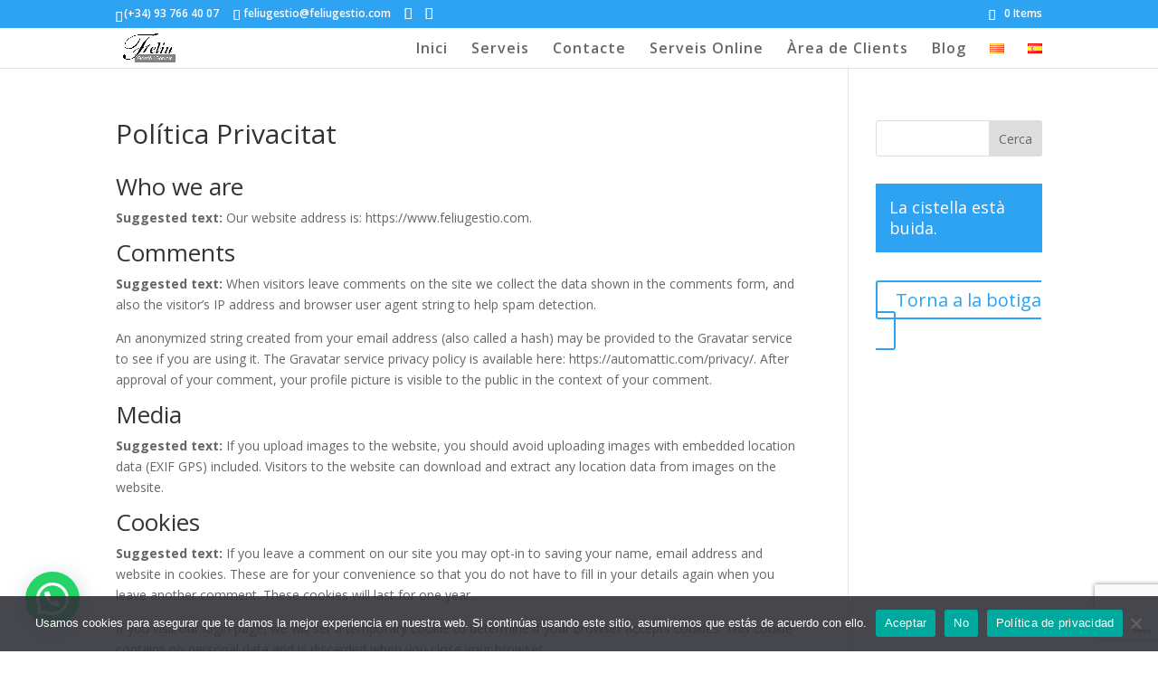

--- FILE ---
content_type: text/html; charset=utf-8
request_url: https://www.google.com/recaptcha/api2/anchor?ar=1&k=6LfX5sopAAAAANoEt5wwcfdvTYCeBMNvU-oi9UvI&co=aHR0cHM6Ly93d3cuZmVsaXVnZXN0aW8uY29tOjQ0Mw..&hl=en&v=N67nZn4AqZkNcbeMu4prBgzg&size=invisible&anchor-ms=20000&execute-ms=30000&cb=948v3r4tjrx1
body_size: 48821
content:
<!DOCTYPE HTML><html dir="ltr" lang="en"><head><meta http-equiv="Content-Type" content="text/html; charset=UTF-8">
<meta http-equiv="X-UA-Compatible" content="IE=edge">
<title>reCAPTCHA</title>
<style type="text/css">
/* cyrillic-ext */
@font-face {
  font-family: 'Roboto';
  font-style: normal;
  font-weight: 400;
  font-stretch: 100%;
  src: url(//fonts.gstatic.com/s/roboto/v48/KFO7CnqEu92Fr1ME7kSn66aGLdTylUAMa3GUBHMdazTgWw.woff2) format('woff2');
  unicode-range: U+0460-052F, U+1C80-1C8A, U+20B4, U+2DE0-2DFF, U+A640-A69F, U+FE2E-FE2F;
}
/* cyrillic */
@font-face {
  font-family: 'Roboto';
  font-style: normal;
  font-weight: 400;
  font-stretch: 100%;
  src: url(//fonts.gstatic.com/s/roboto/v48/KFO7CnqEu92Fr1ME7kSn66aGLdTylUAMa3iUBHMdazTgWw.woff2) format('woff2');
  unicode-range: U+0301, U+0400-045F, U+0490-0491, U+04B0-04B1, U+2116;
}
/* greek-ext */
@font-face {
  font-family: 'Roboto';
  font-style: normal;
  font-weight: 400;
  font-stretch: 100%;
  src: url(//fonts.gstatic.com/s/roboto/v48/KFO7CnqEu92Fr1ME7kSn66aGLdTylUAMa3CUBHMdazTgWw.woff2) format('woff2');
  unicode-range: U+1F00-1FFF;
}
/* greek */
@font-face {
  font-family: 'Roboto';
  font-style: normal;
  font-weight: 400;
  font-stretch: 100%;
  src: url(//fonts.gstatic.com/s/roboto/v48/KFO7CnqEu92Fr1ME7kSn66aGLdTylUAMa3-UBHMdazTgWw.woff2) format('woff2');
  unicode-range: U+0370-0377, U+037A-037F, U+0384-038A, U+038C, U+038E-03A1, U+03A3-03FF;
}
/* math */
@font-face {
  font-family: 'Roboto';
  font-style: normal;
  font-weight: 400;
  font-stretch: 100%;
  src: url(//fonts.gstatic.com/s/roboto/v48/KFO7CnqEu92Fr1ME7kSn66aGLdTylUAMawCUBHMdazTgWw.woff2) format('woff2');
  unicode-range: U+0302-0303, U+0305, U+0307-0308, U+0310, U+0312, U+0315, U+031A, U+0326-0327, U+032C, U+032F-0330, U+0332-0333, U+0338, U+033A, U+0346, U+034D, U+0391-03A1, U+03A3-03A9, U+03B1-03C9, U+03D1, U+03D5-03D6, U+03F0-03F1, U+03F4-03F5, U+2016-2017, U+2034-2038, U+203C, U+2040, U+2043, U+2047, U+2050, U+2057, U+205F, U+2070-2071, U+2074-208E, U+2090-209C, U+20D0-20DC, U+20E1, U+20E5-20EF, U+2100-2112, U+2114-2115, U+2117-2121, U+2123-214F, U+2190, U+2192, U+2194-21AE, U+21B0-21E5, U+21F1-21F2, U+21F4-2211, U+2213-2214, U+2216-22FF, U+2308-230B, U+2310, U+2319, U+231C-2321, U+2336-237A, U+237C, U+2395, U+239B-23B7, U+23D0, U+23DC-23E1, U+2474-2475, U+25AF, U+25B3, U+25B7, U+25BD, U+25C1, U+25CA, U+25CC, U+25FB, U+266D-266F, U+27C0-27FF, U+2900-2AFF, U+2B0E-2B11, U+2B30-2B4C, U+2BFE, U+3030, U+FF5B, U+FF5D, U+1D400-1D7FF, U+1EE00-1EEFF;
}
/* symbols */
@font-face {
  font-family: 'Roboto';
  font-style: normal;
  font-weight: 400;
  font-stretch: 100%;
  src: url(//fonts.gstatic.com/s/roboto/v48/KFO7CnqEu92Fr1ME7kSn66aGLdTylUAMaxKUBHMdazTgWw.woff2) format('woff2');
  unicode-range: U+0001-000C, U+000E-001F, U+007F-009F, U+20DD-20E0, U+20E2-20E4, U+2150-218F, U+2190, U+2192, U+2194-2199, U+21AF, U+21E6-21F0, U+21F3, U+2218-2219, U+2299, U+22C4-22C6, U+2300-243F, U+2440-244A, U+2460-24FF, U+25A0-27BF, U+2800-28FF, U+2921-2922, U+2981, U+29BF, U+29EB, U+2B00-2BFF, U+4DC0-4DFF, U+FFF9-FFFB, U+10140-1018E, U+10190-1019C, U+101A0, U+101D0-101FD, U+102E0-102FB, U+10E60-10E7E, U+1D2C0-1D2D3, U+1D2E0-1D37F, U+1F000-1F0FF, U+1F100-1F1AD, U+1F1E6-1F1FF, U+1F30D-1F30F, U+1F315, U+1F31C, U+1F31E, U+1F320-1F32C, U+1F336, U+1F378, U+1F37D, U+1F382, U+1F393-1F39F, U+1F3A7-1F3A8, U+1F3AC-1F3AF, U+1F3C2, U+1F3C4-1F3C6, U+1F3CA-1F3CE, U+1F3D4-1F3E0, U+1F3ED, U+1F3F1-1F3F3, U+1F3F5-1F3F7, U+1F408, U+1F415, U+1F41F, U+1F426, U+1F43F, U+1F441-1F442, U+1F444, U+1F446-1F449, U+1F44C-1F44E, U+1F453, U+1F46A, U+1F47D, U+1F4A3, U+1F4B0, U+1F4B3, U+1F4B9, U+1F4BB, U+1F4BF, U+1F4C8-1F4CB, U+1F4D6, U+1F4DA, U+1F4DF, U+1F4E3-1F4E6, U+1F4EA-1F4ED, U+1F4F7, U+1F4F9-1F4FB, U+1F4FD-1F4FE, U+1F503, U+1F507-1F50B, U+1F50D, U+1F512-1F513, U+1F53E-1F54A, U+1F54F-1F5FA, U+1F610, U+1F650-1F67F, U+1F687, U+1F68D, U+1F691, U+1F694, U+1F698, U+1F6AD, U+1F6B2, U+1F6B9-1F6BA, U+1F6BC, U+1F6C6-1F6CF, U+1F6D3-1F6D7, U+1F6E0-1F6EA, U+1F6F0-1F6F3, U+1F6F7-1F6FC, U+1F700-1F7FF, U+1F800-1F80B, U+1F810-1F847, U+1F850-1F859, U+1F860-1F887, U+1F890-1F8AD, U+1F8B0-1F8BB, U+1F8C0-1F8C1, U+1F900-1F90B, U+1F93B, U+1F946, U+1F984, U+1F996, U+1F9E9, U+1FA00-1FA6F, U+1FA70-1FA7C, U+1FA80-1FA89, U+1FA8F-1FAC6, U+1FACE-1FADC, U+1FADF-1FAE9, U+1FAF0-1FAF8, U+1FB00-1FBFF;
}
/* vietnamese */
@font-face {
  font-family: 'Roboto';
  font-style: normal;
  font-weight: 400;
  font-stretch: 100%;
  src: url(//fonts.gstatic.com/s/roboto/v48/KFO7CnqEu92Fr1ME7kSn66aGLdTylUAMa3OUBHMdazTgWw.woff2) format('woff2');
  unicode-range: U+0102-0103, U+0110-0111, U+0128-0129, U+0168-0169, U+01A0-01A1, U+01AF-01B0, U+0300-0301, U+0303-0304, U+0308-0309, U+0323, U+0329, U+1EA0-1EF9, U+20AB;
}
/* latin-ext */
@font-face {
  font-family: 'Roboto';
  font-style: normal;
  font-weight: 400;
  font-stretch: 100%;
  src: url(//fonts.gstatic.com/s/roboto/v48/KFO7CnqEu92Fr1ME7kSn66aGLdTylUAMa3KUBHMdazTgWw.woff2) format('woff2');
  unicode-range: U+0100-02BA, U+02BD-02C5, U+02C7-02CC, U+02CE-02D7, U+02DD-02FF, U+0304, U+0308, U+0329, U+1D00-1DBF, U+1E00-1E9F, U+1EF2-1EFF, U+2020, U+20A0-20AB, U+20AD-20C0, U+2113, U+2C60-2C7F, U+A720-A7FF;
}
/* latin */
@font-face {
  font-family: 'Roboto';
  font-style: normal;
  font-weight: 400;
  font-stretch: 100%;
  src: url(//fonts.gstatic.com/s/roboto/v48/KFO7CnqEu92Fr1ME7kSn66aGLdTylUAMa3yUBHMdazQ.woff2) format('woff2');
  unicode-range: U+0000-00FF, U+0131, U+0152-0153, U+02BB-02BC, U+02C6, U+02DA, U+02DC, U+0304, U+0308, U+0329, U+2000-206F, U+20AC, U+2122, U+2191, U+2193, U+2212, U+2215, U+FEFF, U+FFFD;
}
/* cyrillic-ext */
@font-face {
  font-family: 'Roboto';
  font-style: normal;
  font-weight: 500;
  font-stretch: 100%;
  src: url(//fonts.gstatic.com/s/roboto/v48/KFO7CnqEu92Fr1ME7kSn66aGLdTylUAMa3GUBHMdazTgWw.woff2) format('woff2');
  unicode-range: U+0460-052F, U+1C80-1C8A, U+20B4, U+2DE0-2DFF, U+A640-A69F, U+FE2E-FE2F;
}
/* cyrillic */
@font-face {
  font-family: 'Roboto';
  font-style: normal;
  font-weight: 500;
  font-stretch: 100%;
  src: url(//fonts.gstatic.com/s/roboto/v48/KFO7CnqEu92Fr1ME7kSn66aGLdTylUAMa3iUBHMdazTgWw.woff2) format('woff2');
  unicode-range: U+0301, U+0400-045F, U+0490-0491, U+04B0-04B1, U+2116;
}
/* greek-ext */
@font-face {
  font-family: 'Roboto';
  font-style: normal;
  font-weight: 500;
  font-stretch: 100%;
  src: url(//fonts.gstatic.com/s/roboto/v48/KFO7CnqEu92Fr1ME7kSn66aGLdTylUAMa3CUBHMdazTgWw.woff2) format('woff2');
  unicode-range: U+1F00-1FFF;
}
/* greek */
@font-face {
  font-family: 'Roboto';
  font-style: normal;
  font-weight: 500;
  font-stretch: 100%;
  src: url(//fonts.gstatic.com/s/roboto/v48/KFO7CnqEu92Fr1ME7kSn66aGLdTylUAMa3-UBHMdazTgWw.woff2) format('woff2');
  unicode-range: U+0370-0377, U+037A-037F, U+0384-038A, U+038C, U+038E-03A1, U+03A3-03FF;
}
/* math */
@font-face {
  font-family: 'Roboto';
  font-style: normal;
  font-weight: 500;
  font-stretch: 100%;
  src: url(//fonts.gstatic.com/s/roboto/v48/KFO7CnqEu92Fr1ME7kSn66aGLdTylUAMawCUBHMdazTgWw.woff2) format('woff2');
  unicode-range: U+0302-0303, U+0305, U+0307-0308, U+0310, U+0312, U+0315, U+031A, U+0326-0327, U+032C, U+032F-0330, U+0332-0333, U+0338, U+033A, U+0346, U+034D, U+0391-03A1, U+03A3-03A9, U+03B1-03C9, U+03D1, U+03D5-03D6, U+03F0-03F1, U+03F4-03F5, U+2016-2017, U+2034-2038, U+203C, U+2040, U+2043, U+2047, U+2050, U+2057, U+205F, U+2070-2071, U+2074-208E, U+2090-209C, U+20D0-20DC, U+20E1, U+20E5-20EF, U+2100-2112, U+2114-2115, U+2117-2121, U+2123-214F, U+2190, U+2192, U+2194-21AE, U+21B0-21E5, U+21F1-21F2, U+21F4-2211, U+2213-2214, U+2216-22FF, U+2308-230B, U+2310, U+2319, U+231C-2321, U+2336-237A, U+237C, U+2395, U+239B-23B7, U+23D0, U+23DC-23E1, U+2474-2475, U+25AF, U+25B3, U+25B7, U+25BD, U+25C1, U+25CA, U+25CC, U+25FB, U+266D-266F, U+27C0-27FF, U+2900-2AFF, U+2B0E-2B11, U+2B30-2B4C, U+2BFE, U+3030, U+FF5B, U+FF5D, U+1D400-1D7FF, U+1EE00-1EEFF;
}
/* symbols */
@font-face {
  font-family: 'Roboto';
  font-style: normal;
  font-weight: 500;
  font-stretch: 100%;
  src: url(//fonts.gstatic.com/s/roboto/v48/KFO7CnqEu92Fr1ME7kSn66aGLdTylUAMaxKUBHMdazTgWw.woff2) format('woff2');
  unicode-range: U+0001-000C, U+000E-001F, U+007F-009F, U+20DD-20E0, U+20E2-20E4, U+2150-218F, U+2190, U+2192, U+2194-2199, U+21AF, U+21E6-21F0, U+21F3, U+2218-2219, U+2299, U+22C4-22C6, U+2300-243F, U+2440-244A, U+2460-24FF, U+25A0-27BF, U+2800-28FF, U+2921-2922, U+2981, U+29BF, U+29EB, U+2B00-2BFF, U+4DC0-4DFF, U+FFF9-FFFB, U+10140-1018E, U+10190-1019C, U+101A0, U+101D0-101FD, U+102E0-102FB, U+10E60-10E7E, U+1D2C0-1D2D3, U+1D2E0-1D37F, U+1F000-1F0FF, U+1F100-1F1AD, U+1F1E6-1F1FF, U+1F30D-1F30F, U+1F315, U+1F31C, U+1F31E, U+1F320-1F32C, U+1F336, U+1F378, U+1F37D, U+1F382, U+1F393-1F39F, U+1F3A7-1F3A8, U+1F3AC-1F3AF, U+1F3C2, U+1F3C4-1F3C6, U+1F3CA-1F3CE, U+1F3D4-1F3E0, U+1F3ED, U+1F3F1-1F3F3, U+1F3F5-1F3F7, U+1F408, U+1F415, U+1F41F, U+1F426, U+1F43F, U+1F441-1F442, U+1F444, U+1F446-1F449, U+1F44C-1F44E, U+1F453, U+1F46A, U+1F47D, U+1F4A3, U+1F4B0, U+1F4B3, U+1F4B9, U+1F4BB, U+1F4BF, U+1F4C8-1F4CB, U+1F4D6, U+1F4DA, U+1F4DF, U+1F4E3-1F4E6, U+1F4EA-1F4ED, U+1F4F7, U+1F4F9-1F4FB, U+1F4FD-1F4FE, U+1F503, U+1F507-1F50B, U+1F50D, U+1F512-1F513, U+1F53E-1F54A, U+1F54F-1F5FA, U+1F610, U+1F650-1F67F, U+1F687, U+1F68D, U+1F691, U+1F694, U+1F698, U+1F6AD, U+1F6B2, U+1F6B9-1F6BA, U+1F6BC, U+1F6C6-1F6CF, U+1F6D3-1F6D7, U+1F6E0-1F6EA, U+1F6F0-1F6F3, U+1F6F7-1F6FC, U+1F700-1F7FF, U+1F800-1F80B, U+1F810-1F847, U+1F850-1F859, U+1F860-1F887, U+1F890-1F8AD, U+1F8B0-1F8BB, U+1F8C0-1F8C1, U+1F900-1F90B, U+1F93B, U+1F946, U+1F984, U+1F996, U+1F9E9, U+1FA00-1FA6F, U+1FA70-1FA7C, U+1FA80-1FA89, U+1FA8F-1FAC6, U+1FACE-1FADC, U+1FADF-1FAE9, U+1FAF0-1FAF8, U+1FB00-1FBFF;
}
/* vietnamese */
@font-face {
  font-family: 'Roboto';
  font-style: normal;
  font-weight: 500;
  font-stretch: 100%;
  src: url(//fonts.gstatic.com/s/roboto/v48/KFO7CnqEu92Fr1ME7kSn66aGLdTylUAMa3OUBHMdazTgWw.woff2) format('woff2');
  unicode-range: U+0102-0103, U+0110-0111, U+0128-0129, U+0168-0169, U+01A0-01A1, U+01AF-01B0, U+0300-0301, U+0303-0304, U+0308-0309, U+0323, U+0329, U+1EA0-1EF9, U+20AB;
}
/* latin-ext */
@font-face {
  font-family: 'Roboto';
  font-style: normal;
  font-weight: 500;
  font-stretch: 100%;
  src: url(//fonts.gstatic.com/s/roboto/v48/KFO7CnqEu92Fr1ME7kSn66aGLdTylUAMa3KUBHMdazTgWw.woff2) format('woff2');
  unicode-range: U+0100-02BA, U+02BD-02C5, U+02C7-02CC, U+02CE-02D7, U+02DD-02FF, U+0304, U+0308, U+0329, U+1D00-1DBF, U+1E00-1E9F, U+1EF2-1EFF, U+2020, U+20A0-20AB, U+20AD-20C0, U+2113, U+2C60-2C7F, U+A720-A7FF;
}
/* latin */
@font-face {
  font-family: 'Roboto';
  font-style: normal;
  font-weight: 500;
  font-stretch: 100%;
  src: url(//fonts.gstatic.com/s/roboto/v48/KFO7CnqEu92Fr1ME7kSn66aGLdTylUAMa3yUBHMdazQ.woff2) format('woff2');
  unicode-range: U+0000-00FF, U+0131, U+0152-0153, U+02BB-02BC, U+02C6, U+02DA, U+02DC, U+0304, U+0308, U+0329, U+2000-206F, U+20AC, U+2122, U+2191, U+2193, U+2212, U+2215, U+FEFF, U+FFFD;
}
/* cyrillic-ext */
@font-face {
  font-family: 'Roboto';
  font-style: normal;
  font-weight: 900;
  font-stretch: 100%;
  src: url(//fonts.gstatic.com/s/roboto/v48/KFO7CnqEu92Fr1ME7kSn66aGLdTylUAMa3GUBHMdazTgWw.woff2) format('woff2');
  unicode-range: U+0460-052F, U+1C80-1C8A, U+20B4, U+2DE0-2DFF, U+A640-A69F, U+FE2E-FE2F;
}
/* cyrillic */
@font-face {
  font-family: 'Roboto';
  font-style: normal;
  font-weight: 900;
  font-stretch: 100%;
  src: url(//fonts.gstatic.com/s/roboto/v48/KFO7CnqEu92Fr1ME7kSn66aGLdTylUAMa3iUBHMdazTgWw.woff2) format('woff2');
  unicode-range: U+0301, U+0400-045F, U+0490-0491, U+04B0-04B1, U+2116;
}
/* greek-ext */
@font-face {
  font-family: 'Roboto';
  font-style: normal;
  font-weight: 900;
  font-stretch: 100%;
  src: url(//fonts.gstatic.com/s/roboto/v48/KFO7CnqEu92Fr1ME7kSn66aGLdTylUAMa3CUBHMdazTgWw.woff2) format('woff2');
  unicode-range: U+1F00-1FFF;
}
/* greek */
@font-face {
  font-family: 'Roboto';
  font-style: normal;
  font-weight: 900;
  font-stretch: 100%;
  src: url(//fonts.gstatic.com/s/roboto/v48/KFO7CnqEu92Fr1ME7kSn66aGLdTylUAMa3-UBHMdazTgWw.woff2) format('woff2');
  unicode-range: U+0370-0377, U+037A-037F, U+0384-038A, U+038C, U+038E-03A1, U+03A3-03FF;
}
/* math */
@font-face {
  font-family: 'Roboto';
  font-style: normal;
  font-weight: 900;
  font-stretch: 100%;
  src: url(//fonts.gstatic.com/s/roboto/v48/KFO7CnqEu92Fr1ME7kSn66aGLdTylUAMawCUBHMdazTgWw.woff2) format('woff2');
  unicode-range: U+0302-0303, U+0305, U+0307-0308, U+0310, U+0312, U+0315, U+031A, U+0326-0327, U+032C, U+032F-0330, U+0332-0333, U+0338, U+033A, U+0346, U+034D, U+0391-03A1, U+03A3-03A9, U+03B1-03C9, U+03D1, U+03D5-03D6, U+03F0-03F1, U+03F4-03F5, U+2016-2017, U+2034-2038, U+203C, U+2040, U+2043, U+2047, U+2050, U+2057, U+205F, U+2070-2071, U+2074-208E, U+2090-209C, U+20D0-20DC, U+20E1, U+20E5-20EF, U+2100-2112, U+2114-2115, U+2117-2121, U+2123-214F, U+2190, U+2192, U+2194-21AE, U+21B0-21E5, U+21F1-21F2, U+21F4-2211, U+2213-2214, U+2216-22FF, U+2308-230B, U+2310, U+2319, U+231C-2321, U+2336-237A, U+237C, U+2395, U+239B-23B7, U+23D0, U+23DC-23E1, U+2474-2475, U+25AF, U+25B3, U+25B7, U+25BD, U+25C1, U+25CA, U+25CC, U+25FB, U+266D-266F, U+27C0-27FF, U+2900-2AFF, U+2B0E-2B11, U+2B30-2B4C, U+2BFE, U+3030, U+FF5B, U+FF5D, U+1D400-1D7FF, U+1EE00-1EEFF;
}
/* symbols */
@font-face {
  font-family: 'Roboto';
  font-style: normal;
  font-weight: 900;
  font-stretch: 100%;
  src: url(//fonts.gstatic.com/s/roboto/v48/KFO7CnqEu92Fr1ME7kSn66aGLdTylUAMaxKUBHMdazTgWw.woff2) format('woff2');
  unicode-range: U+0001-000C, U+000E-001F, U+007F-009F, U+20DD-20E0, U+20E2-20E4, U+2150-218F, U+2190, U+2192, U+2194-2199, U+21AF, U+21E6-21F0, U+21F3, U+2218-2219, U+2299, U+22C4-22C6, U+2300-243F, U+2440-244A, U+2460-24FF, U+25A0-27BF, U+2800-28FF, U+2921-2922, U+2981, U+29BF, U+29EB, U+2B00-2BFF, U+4DC0-4DFF, U+FFF9-FFFB, U+10140-1018E, U+10190-1019C, U+101A0, U+101D0-101FD, U+102E0-102FB, U+10E60-10E7E, U+1D2C0-1D2D3, U+1D2E0-1D37F, U+1F000-1F0FF, U+1F100-1F1AD, U+1F1E6-1F1FF, U+1F30D-1F30F, U+1F315, U+1F31C, U+1F31E, U+1F320-1F32C, U+1F336, U+1F378, U+1F37D, U+1F382, U+1F393-1F39F, U+1F3A7-1F3A8, U+1F3AC-1F3AF, U+1F3C2, U+1F3C4-1F3C6, U+1F3CA-1F3CE, U+1F3D4-1F3E0, U+1F3ED, U+1F3F1-1F3F3, U+1F3F5-1F3F7, U+1F408, U+1F415, U+1F41F, U+1F426, U+1F43F, U+1F441-1F442, U+1F444, U+1F446-1F449, U+1F44C-1F44E, U+1F453, U+1F46A, U+1F47D, U+1F4A3, U+1F4B0, U+1F4B3, U+1F4B9, U+1F4BB, U+1F4BF, U+1F4C8-1F4CB, U+1F4D6, U+1F4DA, U+1F4DF, U+1F4E3-1F4E6, U+1F4EA-1F4ED, U+1F4F7, U+1F4F9-1F4FB, U+1F4FD-1F4FE, U+1F503, U+1F507-1F50B, U+1F50D, U+1F512-1F513, U+1F53E-1F54A, U+1F54F-1F5FA, U+1F610, U+1F650-1F67F, U+1F687, U+1F68D, U+1F691, U+1F694, U+1F698, U+1F6AD, U+1F6B2, U+1F6B9-1F6BA, U+1F6BC, U+1F6C6-1F6CF, U+1F6D3-1F6D7, U+1F6E0-1F6EA, U+1F6F0-1F6F3, U+1F6F7-1F6FC, U+1F700-1F7FF, U+1F800-1F80B, U+1F810-1F847, U+1F850-1F859, U+1F860-1F887, U+1F890-1F8AD, U+1F8B0-1F8BB, U+1F8C0-1F8C1, U+1F900-1F90B, U+1F93B, U+1F946, U+1F984, U+1F996, U+1F9E9, U+1FA00-1FA6F, U+1FA70-1FA7C, U+1FA80-1FA89, U+1FA8F-1FAC6, U+1FACE-1FADC, U+1FADF-1FAE9, U+1FAF0-1FAF8, U+1FB00-1FBFF;
}
/* vietnamese */
@font-face {
  font-family: 'Roboto';
  font-style: normal;
  font-weight: 900;
  font-stretch: 100%;
  src: url(//fonts.gstatic.com/s/roboto/v48/KFO7CnqEu92Fr1ME7kSn66aGLdTylUAMa3OUBHMdazTgWw.woff2) format('woff2');
  unicode-range: U+0102-0103, U+0110-0111, U+0128-0129, U+0168-0169, U+01A0-01A1, U+01AF-01B0, U+0300-0301, U+0303-0304, U+0308-0309, U+0323, U+0329, U+1EA0-1EF9, U+20AB;
}
/* latin-ext */
@font-face {
  font-family: 'Roboto';
  font-style: normal;
  font-weight: 900;
  font-stretch: 100%;
  src: url(//fonts.gstatic.com/s/roboto/v48/KFO7CnqEu92Fr1ME7kSn66aGLdTylUAMa3KUBHMdazTgWw.woff2) format('woff2');
  unicode-range: U+0100-02BA, U+02BD-02C5, U+02C7-02CC, U+02CE-02D7, U+02DD-02FF, U+0304, U+0308, U+0329, U+1D00-1DBF, U+1E00-1E9F, U+1EF2-1EFF, U+2020, U+20A0-20AB, U+20AD-20C0, U+2113, U+2C60-2C7F, U+A720-A7FF;
}
/* latin */
@font-face {
  font-family: 'Roboto';
  font-style: normal;
  font-weight: 900;
  font-stretch: 100%;
  src: url(//fonts.gstatic.com/s/roboto/v48/KFO7CnqEu92Fr1ME7kSn66aGLdTylUAMa3yUBHMdazQ.woff2) format('woff2');
  unicode-range: U+0000-00FF, U+0131, U+0152-0153, U+02BB-02BC, U+02C6, U+02DA, U+02DC, U+0304, U+0308, U+0329, U+2000-206F, U+20AC, U+2122, U+2191, U+2193, U+2212, U+2215, U+FEFF, U+FFFD;
}

</style>
<link rel="stylesheet" type="text/css" href="https://www.gstatic.com/recaptcha/releases/N67nZn4AqZkNcbeMu4prBgzg/styles__ltr.css">
<script nonce="y-MtZktgGzKMRrPs4hn97Q" type="text/javascript">window['__recaptcha_api'] = 'https://www.google.com/recaptcha/api2/';</script>
<script type="text/javascript" src="https://www.gstatic.com/recaptcha/releases/N67nZn4AqZkNcbeMu4prBgzg/recaptcha__en.js" nonce="y-MtZktgGzKMRrPs4hn97Q">
      
    </script></head>
<body><div id="rc-anchor-alert" class="rc-anchor-alert"></div>
<input type="hidden" id="recaptcha-token" value="[base64]">
<script type="text/javascript" nonce="y-MtZktgGzKMRrPs4hn97Q">
      recaptcha.anchor.Main.init("[\x22ainput\x22,[\x22bgdata\x22,\x22\x22,\[base64]/[base64]/[base64]/ZyhXLGgpOnEoW04sMjEsbF0sVywwKSxoKSxmYWxzZSxmYWxzZSl9Y2F0Y2goayl7RygzNTgsVyk/[base64]/[base64]/[base64]/[base64]/[base64]/[base64]/[base64]/bmV3IEJbT10oRFswXSk6dz09Mj9uZXcgQltPXShEWzBdLERbMV0pOnc9PTM/bmV3IEJbT10oRFswXSxEWzFdLERbMl0pOnc9PTQ/[base64]/[base64]/[base64]/[base64]/[base64]\\u003d\x22,\[base64]\x22,\x22bsKSw6bCtAVJFVHDqjgswqA2w7TDq8OjVDRhwrzCkklxw6jCjcOKD8OlfsK/RAp5w4rDkzrCs3PConFVc8Kqw6B0UzEbwqdCfibCnB0KesKowobCrxFVw43CgDfCj8OXwqjDiBHDh8K3MMKow5/CoyPDqsO+wozCnHvClT9QwqkvwocaMm/Co8Oxw4XDkMOzXsO4JDHCnMOeZyQ6w6EAXjvDsjvCgVk3EsO6Z3/[base64]/DnRbCgsOHw6QPw4Fjw7RfYnpYIsKlLgnCgsK5Z8OUHV1dTh/DjnVlwpfDkVNiLMKVw5Bqwr5Tw40Lwp1ad2RIHcO1acONw5hwwpxXw6rDpcKZOsKNwodLKggARMKBwr1zBRwmZCEDwozDicO2AcKsNcO6ECzChxLCq8OeDcKHJ11xw4nDtsOuS8OywootPcK/I3DCuMOjw7fClWnChjZFw6/CrsOqw68qbVN2PcK1CQnCnCzCoEURwrPDncO3w5jDmRbDpyB5JgVHTcK1wqstL8O7w71Rwq9DKcKPwpnDosOvw5o6w4/CgQprGAvCpcOWw7hBXcKew7rDhMKDw5DCmAo/wqxcWiUaUmoCw4pewolnw7JYJsKlM8Omw7zDrU1XOcOHw7/DhcOnNlB9w53Ct3PDqRLDmDfCgsK8RCBCPcO9ZMOKw7Zqw5TCv1rCssO7w7rCtsOZw7sffWBvWcOlXg/[base64]/DuyTCuAHCoBnCnsOWLQI4w71aw5nDisKECVrDiFHDii0Ew7bCt8KgLsK6woEqwrlEwrrCrcOkYcK/I2rCqsK2w6jDhx/CpWTDncK9w5NVAcONVFhbc8KCA8K2OMOkGGAYMMKOwoYkPnDCocK8Q8Osw48Jw60hQU1Rw7kewqzDm8K2WsKKwp0Lw4fDtsK/wrDDuEgIc8KCwpDDl3/DqcOcw4c6wqVowpbCuMKIw4LCvRU5wrJPwqpCwpnCoSbDkXBmeWd9McKkwrlNb8OGw6/[base64]/DlC7Dg8O0w6LCpQZVw7HDv11mN8Ofw63DszPCnHxIw4/CkwMQwqDCkcKxbMONbsKzw47Cg0JcRivDpFtcwrpoIhjCng81wqLCiMKkPVQywptgw6p4wqEkw7c+NsOzd8OIwq9iwp4NQnDCgH04E8O8wqnCvhUMwpYrwoHDicO/GMKFJ8O1AmITwpslwojCkMOvfsKBN2t3A8O2NxPDmmDDuUnDqcKoQ8O6w40DL8O+w6nCg34Ywo3CjMOyQMKwwrDCkC/DsnJywowFw7ATwpNrwpMew5dNZMKfYMK4w5HDoMONIcKtFB/DiCUkdMOVwoPDiMOuw5ZiQ8OoD8OiwoPDgsO7XUJ3wpDCr3vDsMORBsOowqPCmjjCmhlOSsOnOAlXEMOkw7Flw6sywrTCn8OQbwBZw6DCrjnDhsKWVAFQw5DCnBbCj8OVwpTDpXzCrDwFIGTDqA40NcKfwq/CqRPDgcOZMg3CnCZnAGFfUMKNYG3ClsOqwrhQwqoew4RDAsKJwpvDp8OCwrXDnHrCqn09PMKGMsOlA1/CoMOxXQoCRsOUV0x/ExTDiMO7wozDg1zDuMKww4FUw7UJwrgNwqg1YkfCrMOnF8KiFsO0AsKmaMK3wp0Lw6hkXRYvah0Xw7TDg2XDjExgwovChsOeVw4xEAnDu8K4PQFWIMKVFhfCkcKNITwFwplTwpPClMKZf1fCqW/[base64]/CvcK6UcOYQcKowpbDkcKjM3TDpjPDhTkXwrDDgcOQWDrCpiwOT1zDsRADw7giH8OHBWfDvwLDjMKLVHguKlvCix83w5AZWWwvwogEwoI5cE7DlcO7wrPDiEAid8KPJsK6VcONbEAJMsKvG8KmwoUIw7zChRZMDzHDgmAYNcKSCzl8PSwHGXENBknCsm/DhkLDrCg/wr0iw7B9Y8KQLg5uD8K1w5DDlsKPw7/CiidFw45CH8K3ZcKcE2PCplUCw4J2KTTCqjvCncOpw5/CiVd5fyPDnTUfR8OdwqtfKjh/dHhAVUFkPmjCjHfCqMK2Lh3DkRPDjTjCngTDpD/DuCHDpRrDuMO1IsK3MmTDn8O0S2o3PhEFWgDCm3oCfwxMYcKjw5bDuMOUUMOwesKKHsKnfyorLmphwpHCuMKzNWRJwo/Dn0fCnsOIw6XDmnjCn2kdw6pnwrp7BMK1w5zDu1Uqw47DtCDChcKMCsOLw6w9OMKcVBBPIcKMw4c7wpnDqRLDmsOPw7rCi8Kzw7oZw6HCvHjDqMK2FcO1w5PCgcO0w4fCrUvCgFp6b2HCjyUkw4pMw77Cvz/DmMOiw5LCpjhcaMOFw5TClsKxOsObw7pEw6vDtMKQw4DDtMOUw7TDgMKbNEZ4Tz4Sw5NOKcOkHcOKWAgBZzxRw4fDhcO7wpFGwpjDux8Nwr8YwoPCsgvCrA9uwq3DvhPCnMKMZS0bX0PCv8K/UMO3wqknXMO8wqvDux3ClMK1DcOtHD/Dqi8mwpXCtgPCqSEyScK+wrbDmwXCk8OeBMOZVFwaVcOow50lKiHCmmDCjVFwHMOiEcO/wpvDjnrDqsKRZGPCthvCvBxlYsKRwpjDhVvCthfCkgrDmk/DlVPDqxp1ChrCgMKmGsOkwoPCg8OQUiMTworDm8OGwqo3UxcIEsK+wpN/L8O0w5Row6zCjsKJB3QnwrbCpSsuw73DgXltwrYUwod/YG7Cp8Opw4HCr8KVfwTCiHjDrsK/FcOxw5llfSvDoULDoWxaEMKmw6JOFsOWLQzCo0/DqxZOw65EPBPDlsKNwqkEwqDCmwfDqzp6OyghMsO1f3c3w6RiaMOBw6dhw4AKWhBww6csw5XCmsOAK8OxwrfCmiPDqBgqTF3CsMK3FDQaw6bCsxTDkcKtw4UVYwnDqsOKNG3CicOzOU4BeMOqQsOswrEVZxbDpsKhw6nDuxTDs8O+O8K/N8KDJcOhITEJVsOUwqHCrg10w54aIgvDqzrDgBjCnsOYNxM0w7vDg8OiwrDCgMOow6YdwpQdwpoZwr5gw70Tw5zDosOWw7dKwrY8SE3CpMO1wrlDwqkaw4heGsKzJsKZw5DDicKSwqkzcV/[base64]/DhSkswr7CsMKEwoDCnW9uwqM1djbCh8KyE1htwqzDtsKqS2JhE3nDucOkw5wpwq/DksKXCj81wrdAXsOPW8KnTC7DsS0bw7JTw57Dn8KSAcObbyEaw5rClEdLw6/[base64]/w4PDgT8oQUXCtMKOwqfDgXIKwqHDhcOjwrYHwqTDgsK/wpfCi8KcajJ0wp7CtVjDtH48wr7Dg8K7woYxC8KJw7cPEMOEwpBfKcK7wr/Cg8KUWsOCPcKVw4/CsmTDoMKsw7UrR8OwNMK3WcOnw7fCvMOxScOicjvDozQ/w6Zcw7zDo8OzGsOmGsK+IsO/[base64]/CoThbw7keNkl1Ml4hwrgFW30OEXkUFnvCiDdrw5vDggLCg8Oow7/CjGBNC2slw5fDrSbCrMOLw7tLw5phw6rDjcOOwr8tVQ/CmcKFw5EWwrxZwrXCu8KLw4rDmV94dD5Aw5dbDlMSWi/DvsOqwo5yD0NKYG8Pwq3ClWjDi27DmyzChBLDq8KRbh8Kw4fDhiBGw6PCv8OADBPDq8ODbcKtwqJvWcK+w4RYLwLDjHvDkjjDpEpewpVdwqInRcKRw49MwotTAkZQw5HCrW/DoVgIw6xAQCrCi8K0Zy0fwqo/[base64]/[base64]/[base64]/[base64]/DlUUwrtrwqQEMcOrL3jDlAMIIcK/wrHDjsORw58gAlvDqMOxVhBWKcK9wqPCs8KMw4rDjMOgwq3Dp8ODw5HDglJLRcK3wo9lVQEbw6TDvwHDoMO5wonDv8OmQMOJwqLCtMOhwobCnRl9wpgocsOZwoh2wrcdw7XDssOlNhHCj0/[base64]/Ct0tiwrVwaXrDkMK0w7vCscKDKCQGIiolwrc+RcKPwqMfEsOxwpfDh8OEwpDDvsKdw5pPwqjDmMO9w51vwrtYwonCvAorW8KAPnxQwqHCvcO4wo5XwplCw7rDr2MXR8KPS8KBEVt9FEtkeS8RZFbCtj/[base64]/Dv8OawoI+w6U4w4AFwrHDqcKqbsOSEcOxwoBtwqTCpFTCtsOzNnxTYMOvTMK+ehV2ZWLDk8O+e8O/w5QVE8ODwqNOwrd6wppDXcKBwo/CvMO/wogMP8KKbMOqfBXDhcKDworDncKAw6DCuXlCC8O5wpzDq1Yrw4DCvMOUEcOxwrvCgsOPcSpQw67CpBU0wo3DlcKeeXUWdsK5ZhbDocOCwrnDsB58EMKtCTzDl8KeaAsEZsOgI0tqw7XCukclwoVIAFDCiMK/w6zDuMKew5bDocOnL8ORwpTCssOPEcOzw4DCsMKZw6TDpwBKOsOGwonDpsOQw4k5FzEhbsO3w63DthQow49xw6HDvnNSwovDpknDhMKLw7rDqcOBwrjCi8KhTcOXBcKHDsOBwrx9wpFzw7BSw5/CjsOBw6t1YMOsaTLCuj7CkgfCqcKWwonCmS3DocKkey14dSTCvwLDn8OzAcKYQn3CpsOjNHMpecO1dVzCs8K4OsODw7ZrcT8Wwr/Dv8KHwoXDkD10wrzDkMKdEsK/[base64]/DosKkwokXfMK2w7Aew7nDqcOuCcODKcOPw49OGD7ClsKrw4hEDkjDpHfCijYgw4/CrUZtwoTCncOoF8K2DyYswr3DoMKyEkbDr8K8KW7Do0XDsyLDuX4xfsOpRsKHasO1wpF+wqo6wpTDusK/woTClw/Cj8OJwpgZw4TDhljChwxOKTc9GifClMKuwoMFAcKuwq1/wpUjwqgtSsK/[base64]/CsyMOThwIw5PCj0gBw7TDkMKgAMOXw41CAsONL8OTwoIDw6HDo8OMwqnClhjDjz/CsCzDvhTDhsOdDFvCrMKZw4M/[base64]/CtsOZwr/[base64]/[base64]/CuT5BM8KNwrHDmcOseHXDs8OaVMKDw73DrMKSfsKEecOcwp3DmlYrw5M5wp3DqDxiVMOPFDNUwqnDqQ/CmcOPJsOmecOOwozChMOvdcO0wrzDgsOZw5JVPG1WwqHCiMOowrdMaMKCKsKcwpthJ8KuwplZwrnCoMOEfMKOw6/CtcKbUXbDojjCpsKXw77DqsOyTlp/MsOOV8OlwrEBwo8OVlgiN2kvw63CugjCvcKNXlLDrEnDhBA5QnvCpzdEFcOGPsOAH3/Crl7DvsKmwq4lwrwOHzfCuMKrw6gOAmDCrjrDtnpbIcOxw5vDg0pAw7fDmMO4O0Isw4rCssOgQGrComsDw7hQb8ORacKcw5XDkwfDscKqwrzCpsK/wr5qe8OPwpDCvk03w4DDlcKHUTPDmTg0AXLCnn/[base64]/[base64]/RBnDg8ODdMK5CcOEw7rCrMKZe2zDt38xw7rDqMOOwp7CtcO2fRHDj2LDmcOkwrY/YlzDl8OJw7XCgsKSEcKMw4B9OX/Cvk5ANgnDocOgKgDDvHrCiQdGwpFzXn3ClFsxwovDtAtxwpnDhcKhw7LCsjjDpsKVw4d4wpLDuMOBw6wEwpFVwpDChUvCvMKcGhY3dsKZTwY1HcKJwofCuMO6w7vCvsKyw7vCmcKZfWjDlMO/wqnDnsOgH2wjw4VdKQhdZcOeMsOYXMKDwph+w4BPQT01w4fDtnFWwr0sw7LCuA8bwo/[base64]/PUARMMKEZlpXwrPDo8OWw5/CtsOXw7Yhw54aKsOVwpvDg1rDgDwvwqIJw71jw7jCnB4wUkJFwrZzw5bCh8KidVYKfsOUw6kaPH1BwqR/w5UFKFYgwpzCuQ3CtE4MUcOTNivCn8OTD31fGHzDr8OzwoXCnRUKVMOBw5fCqTlINnPDowTDrVAmwp9FB8Kzw7PCn8K+KSMKw4zClmLCoER5wrcDwpjCq2o6PhlYwpbDgMK2esKKI2TDkEzDkMO7wr7DnFwYUMOhRy/CkRjDq8KuwpY/HmzDrsK7S0cOATfChMOYw5lTwpHDg8O/w6vDrsO3woHChnDCkG0TXGBDwq/DuMOaNRvCnMOhwqE5w4TDn8KBwozDkcO0wq3Cn8K0wrPCj8KfS8OiacKQw4/CsV9lw5jCoAcIa8OdJAsXA8Oaw74PwrYOw4XCocO5O04lwqkkMcKKwrpmw6rDsm/DnFLDtlxlwrfDm2Frw514DWXCi0DDpcO/N8OnaxArJMKZfcKhbm/DljTDusKSZAXCrsOdwrrCqH4CRsOMNsO1w6IzJMOSwq7Duk5swoTCo8KdDjnDrk/CnMOWw7vCjV3DtmV5CMKbNj/DlHTCn8O8w6ApXcKuVh0FZ8Kkw4zCmC3DoMKDBcOYwrTDisK6woUrci3CqQbDnQMRw4Z9wpbDlcK+w4/CkMKcw7HDrC1eQsKQeWomTFTDvj4AwrnDu1nCjETChcOywohrw50gGMKcf8OYYMKHw61rbA/Dj8Kmw6V6WcOYexHCtsKqwo7DpsO3EzLDqDQeQsKOw4vCvlvCilzCimbCrMKuE8OOw4ZgOsO8SgBeEsO1w7DDu8KkwpJpbVPDscOAw5TDpE/DoR3DlFkYNcOQcsOYwqjCmsO2wp/Csg/[base64]/CrMOgwoMRFcOkDsOpTT5wLl8XSMKnw5VSwrVQwqIsw40fw65Xw7IEw5XDvsOfHQlmw4BtRSzCo8KAP8Kmw7fCq8OtL8OuSCzChifDkcKKfVzCtsKCwpXCj8KxScOzfMOQFsK4XwnDlMOGSwsQwqJZKMKXw6kDwobDusKUNxZrwps3QMKDSsK1FiTDpT/DrMKJC8O/UcOtdsK4TWNqw4I0wqItw54CX8Oiw7bCqHDDl8OTw5PDjcOmw7DCl8KKw5bCuMOnw7nDvxBhDUljW8Kbwr0LTU3ChQXDgCLCq8KfC8KGw7AiZcOzE8KDV8KWaWZuCcOZDF8qCTHCsx7DlyJDFsOnw6LDlsOxw6sRDS/Do10hwrfDrBPCmAF2wqHDlsK3HTvDjUXCi8O/KXXDk3HCrMO2P8ORS8Kow4nDjcK2wq4awqzCgcOodCDClz7CvmTCkhJ8w5jDm2w9TmlVMcOwe8Ozw7nDvcKFBsKbw44JMsONwr/DmMK7w4bDncK/wrvCkzzCgQzCvUllJWvDkSnDhxHCo8O4JMKKVmQaBivCssOtNU3DiMOhw4LDk8OgXB01wrzDgy/DisK+w6xBw7ApTMK3A8KnSMKaYjHCmGnCvcOuAmxKw4VOwr9TwrXDpX05TVUTO8Oyw4ltZTLCn8K4cMK2SMOKw7Ecw7TDkDTCrH/Cpx3DqMKjesKOKnRFPG9PXcKhS8ONH8O4ZHEXw4HDtWjCvMOadMKzwrvCg8Obwow7QsKawpPCng3Dt8KXwqPCu1Z+wpVFwqvCu8KFw5LDiXvDmRJ+wpfDvcKAw5sJwqrDsS5PwpLCny9fHsOgb8K0w41mwqpzw7bCv8KJGANWwqhIw47Co2bDhw/DgVLCmUwvw5g4QsODWn3DrCoSKnwUGsKowpDCu01gw6PCvMK4w6HDpFMAMGY0w6TDjEjDtHMaKUBqe8Kfwow6dcOxw6TDmjUlDMOOw7HCj8KEY8O3LcOOwp1iR8OEHDAWUMOiwr/[base64]/CvDYrJsKXV0TDhsKewrrDvDXDkgLCj8O/XnNlwr7ChQTCo3DCqnpUHcKNWMOYDGzDmcK2woLDisKlTwzCsE0SKsOLGcOtwqR8wrbCv8OzNMO5w4TCkirCoC/CtmFLesK5THwsw6rCszpkd8O5wrbCjXTDkwgywqEpwqgfFxLCm3TCvhLCvQHDpQHDvz/[base64]/[base64]/[base64]/Doxo9wpvDuxhkOnVjwqFrwrfCs8OwwrYKwoMeUMORdXcXIwkCXnbCt8K3w7URwoggw43DmMOqPcKTcMKRG1zCpHPCt8OEbx85ImJVw6F5GGPDscKPXcK/wp3DmlTCicKcwoLDjsKMwovDqiHCgcKhW1zDmMKLwpnDkcKkw67Dv8O0ZTrCvk3Cl8OBw4PCgsKNSsOMw5/[base64]/cmjCocOww7NIRcKaWcKORMKcPMKzw7JcwpLCmF4dwrhJw6bCgg9+wo/DrWI/wqTCtHJfCMOXwq19w7/DkAnCh0IRworCsMOhw6jCucKRw7tbEGB4WUXCozdUW8KZZHnDoMK/TzF6R8O/wqBbISIhe8OYw5zDqFzDnsOrT8ORVMOOJcKww757YgEeSyBxXhBzwqvDj2YqKglVw79Iw7gDw4DDmRN3QCZsH3zCv8Kjw45adRowKsOBw6HCuGHDscO+EkTDnRFgFwFhwqrCjwoWwrdkfxbDvcOqwr/CjRHChjTDji4Gw5/DocKYw4Ekw79qeRXCvMKlw6nDtMOObMOuO8Oxwoplw5cwVCTDgsKYwpLCjHIPcWnCg8OlaMK3w5x3wp3ConZrOcO4H8KpSGPCgUYCPW3DinbDvMObwrU6dcK/eMO/w4UgN8KtJcOvw4/CqH7Cg8Odw6IpJsOFTDMICMOAw4vCmsK4w77Cs19Mw6Rfwp/CqzgOOhh4w4/CgATDsFJXRBQdcDl7w6XDnzZ2FwB+eMKmwqIAw5zCisKQYcOQwr8CGMKjHsKoWAV+wqvDgxHDusKrwpjCnCrDqF3DmW0OIiMzfhEzU8KDwqdpwpJ7ADgQw5rCvDFYwqzClGJpw5EwLFHDlk8Lw4LCusKFw79ZInLCl2bDiMKnPsKBwpXDqGESP8K+wp/DjMKlLmkmw43CrcOaSMOXwq7CjCLDgH8ResKEwp/DvMOBcMKewp9/w708JHbCtMKIIgYzICHCpWLDvMKxw43Cr8Olw6zCksOuSsKRw7HCpRnDgwvDg2MSwqzCsMO5T8K4XsOPPR4FwrUuw7c9ah7CnxFQw7rChiXCt2R4w5zDpTTDvkZ2w4vDjlk8w5g/w7DDvBDCkCYfwovCnyBPMXMiIFPClTl+M8K5d3nCqMK9XsOSwq8jCMK/[base64]/CkwXDq0Uow5LCsVs8YHZJwr10N8OzMMKVw4PCsEXCp0DCm8KSXMK8OghychkEw4/[base64]/w4QAwopDwr9BRRzDqMK0DA46G2zCrsOCAcK7wozDpMOwLcKhw4x/ZcKTwphLw6DCn8OpSDtiw70sw4ZwwqwVw73Cp8KdX8KjwqtRew/[base64]/DkxlfwpJcw5DDg8O7fcOGIcOqwopfw43CgsKDf8KmcsKmZ8KnFGR5wpTCh8KsdjbDpBvDscKcQ3UrTRk3KADChMOkGMOFw5ZaDcOnw49HBmfCjSLCqEPCuH/[base64]/[base64]/H2PDlzvDuBzCtUTDnWzDn2TCuzbDtsKJOMKKJMK4O8KBfHLCi2cWwrzCsDcYNH5CHUbDuzjCiBTCocKXaU5mw6dQwrBswoTDu8Obdhwzw77CicOlwo/DqMKfw6nCj8Oif0HDgxIQEsKRwrjDrUYSwpFfcnPCjSdtw5jCksKLZyfCk8KjfcO7w5HDuQ41FsOGwr3ChzFFKMOPw7sFw5ZIw5LDnAvDrzooEcO/[base64]/DskRkGcKqJMK4w7NXwozCqMKNw5kVRiVYw6HDqBgtDRnCsm4HE8K1wrs+wpDCjw9TwrjDrgXDpsOOwrLDi8ORw5PDusKbwq9QBsKPMCHDrMOiHMKqP8KowrkHwp/[base64]/DscOAwoUDwrYdGsOWw6hPS8KLw7XCqsKnwpHCnkXDg8KAwqpzwqxswqt+eMKTwo9fw67CpEcoX3PDssOxwoU5fypFwoXDhRzCh8O9w54qw6fDmAPDuhtEZWnDhnHDlDkwFGbDtCrCtsK1wp/Cm8OPw4ErRcKgc8O9w5PDnwzClVHCmDHCkAHDqFPCsMOow7FNwrZsw6RcSwvCq8OiwrfDlsKqwrzCvlbCh8Kzw7dPJwYXwoMrw6cgTFPCiMOFw58Sw4VAawjDrcKtQcKHSFN6wotFDBDCh8K5w5vCvcOJfmzCpxvCiMOWZcKhD8Kuw5PDhMKxM0dqwp3Cl8KNEsK3HS/[base64]/[base64]/fcODZEzCl8OJwrhZw5c3esK/wqvCuSbCqcKLRSN0w5M1wp3CkBbDsAnCtR8OwqIOFyfCosOFwpjDkMKVQ8OcwpzCuQLDuBxqJyLChQkmRUV5wpHCs8OxBsKdwqcsw5nCg2PCqsOxFkDDpMKVwojCkGh0w45DwpTDoWXDisOww7E0wqYnVV3CkS3ChcKRw4Yww5zCucKmwqDCk8K2Bi0QwqPDqxNHJW/Cr8KTEsKmPMKpw6Rzd8K8dcKpwr5XFXpyDSJtwoPDrWfCuHQaKMOeaXXDuMKtJEjCjsOiBMOyw4d9B1HDmU1ZXgPDr2FHwop2wr/DgWYfw4sZB8KcXkgBEMOJw5cXwoRTTjRELcOZw6oYRMKbfcKJRcOWZx7Cu8OtwrFDw5HDlcOTw4HDhsOBbALDhsKwbMOQKsKGH1/DuyDCtsOIw4fCqcOdw6lJwozDnMOXw4nCksOgZHhECsKTwqwQwpXCpEdgPEXDkEovZMOxw5/CssO6w5Q3VsK0NsOccMK0w43CjCBAAcOyw4rDuFnDssOBbhA1w6fDgT8vEcOOel/[base64]/DjzfDhMKjW8KZwrF2wrFmVGJ0wqDCuGZPw7s1OVthw5d8BMKONwnCoVRIwqQrasOiKsKswr8Hw5zDocO4JMO3LsOcXWI0w7bDqMKyR1pfWsKewq89w7/Doi/DsnzDvsKFwpcpdAQodHQzwoN5w5I5wrdGw71KEFgMOUrCiS4Vwr9OwpFFw7/Ck8Ohw4rDsXTCpcKlSSfDuzjCn8K5w5Rmw404WDLCoMKZSwJlY2lMKjjDq25qw5HDj8O5JcO8ecK+ZjoAwpgHwovDnsKPwq5UQcKSwqRYZsKew5cCw5VXEDY5w4/[base64]/[base64]/CuykFSXbCvHlhYcKDCsKBw4hbX1hxw6MCw4bChQrCm8KiwqJUU2nDjsKoXHPCpSE/w5syMC1vBAZPwqzDicO1w7rCgsKYw4bCmUfDnnYTA8Onw4JXFsKZDhHDokdNwo7Dq8KXwrvDn8Oew4HDuCzCiCLDuMOGwp11wqXCpMOwdEpTYMOEw6rDkG/DixrCkQTCrcKUNw1MOEEBBm9Ew6Qpw6BswqPDlMKLwq40w6zDvGXDln/DoxNrWMOrHENIBcKTOsKLwqHDgMOIW3lUw5fDjcK1wqwYw6/CtMKKFjjDocKEdTTCnGYnwoIARMKpWHVNw70swrkHwrLDrx/Cjw9Yw47DisKew6l4esOowpPDqMKYwpvDn3PCtTxbcSXCucO6SA82w79xwoxGw7/[base64]/[base64]/EMKob0vCrMKIMMOvIzdww7Bww53DgQ7CjsOyw6lmwoQkZ31qw4XDrMObw5vDsMOSw4LDlsKNwrYqwp9yPsKWSMO6w7PCvMKbw7XDv8KiwrInw5/[base64]/CuBPDrGYANWh0w57CgURSEcO8wpswwrTDtH41w43CglMtcsOuAMKhCcKhV8OWMlvCsR9dw4TDhDzChnQ2Q8KRwotUwovDncOQBMOaK3DCrMOxcsOxDcKvwqTCsMOyBE9LLsO8w5XCtSbCjFkzwoB1bMKZwp/CpsOAFg4nScOTw47DiF8qWcKHw67Cr3fDpsOEw7MiX3d2w6DDiE/Ck8KQw4liw5HDk8KEwrvDtkJ0W2DCs8KrCMK5w4XCicKpwqNrw5vDr8K1bG/DsMKyJS7Cv8KMe2vCgV/Cn8OEXXLCsTfDr8Klw69ZF8OEbsKCB8KoLgDDvMO+FMOCIMOxGsKywqvCkcO+XjdrwpjCocO+OWDCkMOqI8KiLcKkwr5Hwq9BccORw5TDgcOVPcOtQi7Dg3fChsOew68qwoZnw5d5w6/CsFzCtU3CpSbCjhLDocORScO1wqDCt8O0wo3DqcObwrTDtWIqN8OEXGvDiCwcw7TCkEd2w5VsAVbCkVHCvn/Cu8O7V8OpJ8OmYsObRRp5AFM5wpptEcOZw4fCrGEIw78ew4LDvMK4YsKAwpx9w6nDmh/CugwYLy7Dg0/[base64]/w61BXcKlVTQQWQPCsGrCmMKhw6dnDHbDmT8tdCFgFzsGPMOtwprCvsKqcsK2DxcWGRzDtsO0e8OAX8Knwp9XBMOrw7JJRsKQwppmbjUtKisdbGhjeMOJO1PCvWvDtwkMw4hBwp7ChsOfIEk/[base64]/[base64]/CoGRmDMOdHQPDssKPIcOew4U7w4coO3rDosKnPDzCrWdxwq8yaMOYwqbDvzvCgsKswoULw4zDsB8swp0Mw5nDgjvDm3fDtsK2w7jChyXDpcKowp3Cj8KdwoECw6fDtQxSc3VJwqBqesKee8OoCMOGw6RZYS/[base64]/wrY2d8KzcT0hwofCmUg6MA/[base64]/CscOZw4lMJsOTw7zDqmQ7UMOHOH3CqcKCDsOqw6V5w6J7woUowpwyP8OZHSY3wrJ2w63Cv8OFbFk9w57Cok48HsKZw73CpsOZw5YwYnfDgMKIW8OnARvDqjLCkWnCjcKdCW/DoV3CqmPDhMOdwoHCt1JIPF4ZLjdaQMOkYMKaw6bDs1XChVdWw7XCm2obY37DsFnDi8O1wobDhzUSecK8wrspw4swwpHDoMKfwqoDAcOjfjIUwrA9w4/ChMKpJDZoLnkVw6Ngw741wqDCozXCtMKcw55yEcKCwofDmBLCsCbCqcKSBC7DpC9uBTbDvMK5TTASZAXDvMO9dxZ9F8Omw5lJPsOmw6XCiDDDu1B9w51eGFskw6JBXHfDr2bDpzXDjsOXwrDDg3wcDWPChW0ew5nCmcKQQ2FHGk/DmgoIaMKwwqnChULCiTDCjMO/w6zDogLCiE/CuMOLwoPCu8KWFMO/[base64]/[base64]/DnsOdY8OSwq/DvnpYSMKOw63DosKdfcOpw7zCi8OrAcKTw6dUw7wkdD4jAMOaHMKvwohuwo45wp15eWpNeTzDhAPCpcOxwooyw6IowqPDv2N9MnDDj3Y0OsOUNWVyVsKGBMKRwrvCucKxw6DDvXUBU8OfwqTCvsOvahXCiGUXwqrDv8KLEsOXPRM/[base64]/DvcKaCMOEwpRYTcO5w6DCpsKGRCLDhMK9wpEMwqHCo8O7EzVuKsOjwq7DmsKVw6kzA086EjtUw7TCvsKzwoLCocKtEMO5A8O8wrbDv8Okfk1JwpZPw5hyDAwOw7bCtSfCjxRLccOJw45VYHkkwr7CncKiG2DDl1YKZGB/TsKrecOQwpzDjsOlw4RBCMOqwojDgsOBwrgUDlkjacKTw5Zjd8KuHR3Cl3vDtnk1QcOjw47DrHs1SDorwonDkFkOwprDmU0/[base64]/DuyYDAcOQw63CiDjDtmdewqQHw77CrsOFw7pCTlhUKsOqMsK3FsKPwrVywr7DjcKow4cjUVxCMcKPWjUnODoYw5rDkSrCnmlMcTQOw4/[base64]/H1rCnTLCjiNqwqbDp8KVwoDCjsKJwpDDkRrCj2jChMKbWsOPwpjCgcKiA8Ojw6rCuQwmwpsxNcOSw5oswoxFwrLChsKFa8KCwphiwpYtaivDrcOPwrnDkx8iwrXDl8K9T8KMwokkwp/Do3LDsMKKw73Co8KVDAfDijzDncOqw6Q0w7TDv8Khwr8RwoE3FyHCvEnClELDpcOWOsK2w78pNQ7Dq8OGwrwLehvDl8KTw4jDkD3ChMO1w5bDmMOGVmd3XsK1CRLDqcOow5JCO8KPwowWwoA+w7/[base64]/PcKvw74mYVV7QzDDjX9SwrzDvmVneMONwpfCgcOKDS4hwoB7wrHDsx/Cu2EXwptKW8OWC0kjwpDDqFnCjz90ZUDCt011F8KKHsOAwoDDsUsLwqteQsOjwrzCicKdWMK/w5bChcO6w4Jrw7d+esK2wpnDqcKaIAZ+fcOGbsOFO8O2wrhuB2hfwowfw5w1cXkzMinCqFZnFcKgYXEEX0Ahw5Ntf8KXw4fChsObKhcFw7JIKsO/LMOfwqt/Y1HCgXMsfsK1fBfDnsO6LcOgwoJzNMKsw7/DpD07w7IGwqBtbcKKHz/CisOZOcKawr/DtsOGwoc6Rj7Cu13Dqmkhwrclw4fCpsKuT1LDu8OPEUXDjcOZX8KGAyLCnltTw5BXwrbDvD0uEcOUGzEVwrYMR8KTwpXDhGPCkUHDsj3DmcOhwpfDjMKHXMOadB4dw59LJnpkT8KhTVTCvMKDNcKtw48EFifDj2EJanbDpMKhw6YIW8KVSg9Ww5kSwpgqwoxPw7/CnVjCn8KxAD00NMOtfsO9JMKRR2wKwpHDl1lSw7Q2QFfCmsO7wplkBkdRwoQuwq3CgMKAGcKmOnIMLHXCscKxa8OdMcOhVl1YEGzDl8OmbcOFw7/CjR/Drk1OW0TDmxQoTnAdw57DlTnDqx/DgFvChMOqwrDDl8OrK8O5LcOlw5d5QXQfd8KYw47CgsKzTsO5K2N1LcOdw5dKw6/DoExDwobDucOAwqMuwpNQw6/CsybDrmnDlWTCkcKGZcKJbBRiwpPDt2jDtVMMdl3DhgDChcOmwqzDh8OHRUJAwqXDnMOzQXHClcOzw5t+w71qccKGAcOJK8KDwqtLfcORwq9tw5fDvBhLBGt6B8Oqw4tCFcOSGGUHPVh4YsOwccKgwp8+wqF8w5JeVMOmcsKoFcOiEWPCozRLw6pYw4/ClMK2ZQ8NVMKswqkqBUDDtGzCjiHDqiJiFS/DtgUKTsKwC8KzRnPCusK6wozCkGXDjMOvw6ZOZTYVwrUsw7vCrUZWw6bCnnoMexzDjsOYKTZkw5xbwqUawpnCmxBfw77Di8OjBzcAESBIw7wewrXDsgA/Z8KpSDwDw6fCucOEd8KFJ2PCq8OvB8KIwpHDicKZMmwaJVMcwonDvCApworDscOuw6DDgsKNLQTDuy5rXFpGw73Dv8OuLBF1woDDo8K6cH1APcKZMkl0w4c8w7JQOsOHw6J1w6TCkhjCuMKJM8OWF3k/HmMGd8O2wq0qTMOlwr4FwpAzO147woXDnzVAwpbDoRjDvMKCPcKcwpJzJ8K0TMOsRMOdwqbDnHtNwqLCjcOXw5gYw7DDlsOfw47ChFLCrcO0w60mGRTDicKSXy5jKcKmwps5w58DFggEwqwuwqBueA3DixMzF8K/M8O3asKpwoMlw5Q0w5HDpEpwaEvDs0Qdw4xWFmJxG8KBw47DgngRQnXCr1rCmMO+F8O3w6TDusKgEQ43LHxSeQTCl3LCnQDDlCQYw5BBw6ttwrFCDh0zIsKCTxpnwrdIEi3CqcKqCnHCj8O7RsKoNcOSwpPCpcKlw5A6w41Uwq40e8KzS8K1w7/CscKMwpcRPMKOw6pjwqrCgMOVH8Omwo1NwrELUXBtHAYJwpvCsMKVUsKiw7oDw7/[base64]/w5LCpsOmOELDjcOFMQvCqMOPR8OzBjhgwr7DkRzDtwrDlsK9w4PCj8KZf31iKMO3w6F9GW17wp7DsmEfacKkwpjClcKEIGbDsRlyQQbCvADDu8KmworDri3Ci8KDw4vCi27Clx/Dt08yY8OPOH96PWDDiwd4aHMkwpfDqcO8KXcuKAnDs8Oww5oyHiIDfRjCtcOewovDnsKow53DsD7Ds8OPw6/CuX1UwqDCgsOBwrXCqcKUUFPDisK4wq9zw70bwrTDnsOdw7ldw7VUFCJICMONATXCvX/DmcOQS8OLNMK1w6fDt8OjL8O3w5hpLcOPOF7ChTAzw40EW8OQXcKsfUoYw6g6P8KvCTPDncKHAA7Dg8KAUsOme3LDn1QvRnrDgzTCnydNCMO2Imx3w6vCjC7Cl8OUwoY6w5Bbw57DrMOww45yfkjDlcKQwqHCklDCksK2RMKBw7XCiV/[base64]/CnsKnZcOsT8OfVcOiw6PCqW/Ds27Cq8KBR1hXdETDo09ZDMKICjVDH8OXSsKnalA5OCkXTsO/w5Yaw51Qw4/[base64]/DignDkQx2w4XDuMKHwqvCmhxiw6gLY8O3K8Kpw7HCqsOtXcKEVcOPw4nDhMK5MMOoA8OkHcOgwq/DnMKQw48iwrbDvT0Tw7t6wpg0w486wpzDpjrDv1vDosKTwqnCkkMUwq/[base64]/A8ORwpJbCUEuw7llJcOjwrxkw7geHVsPw4kbYgDCucOlGh9awrzCoyvDv8KfwpfCkMKwwqzDp8K/EcKYe8Kcwrc/dENFNSTCjsKUTsO1XsKpL8KlwpDDmAbCnRzDj0t8WlFvPMKPWi/[base64]/ChMOUHhHDgMKewoFQw6vCh2/[base64]/CoDA4csOZw6zDhcK4S3TDoCfCscKdNcK3JVnDuMKBH8KYwpnDmjxqwrDCr8OmaMKKfcOnw73CvjZ/YxPDnynCrBMxw4c0w43CtsKIGsKSecKyw4VXKExtwrTDrsKGw4TCocO5woE7NksZWsKWMsOSwpkeaC95w7IkwrnDp8KZwo1vw4/CtRJewozDvlwJw6nCpMO5D1rCjMOSw5hBwqLDnRjCgyDDtcKcw45TwrPDkkPDkcOBw7cHScOXD3LDhcOKw7JFJsKUM8Kowp9kw6kiEMOLwqlow50LLT3CqRwxwoVxXxXCjBdTFkLCnRrCtFQHwqkrw6jDmUtgfcOvRsKVAgXDuMOLwqrCn0Jvwo/CiMOyDsO3dsKlVnFJwq3DvcKBCMKxw7YlwqINwonDsj3ChBUieQFoXcOxwqIrMcOBw5LCjcKEw7UZeilKwrbDmAXCksKwbVpmDGzCtjHDqyopZXZQw43DqjR/fsKRXcKQJxvCr8KIw7TDoErDgMOEFmrDvcKswrlUw5UQfRhjVyrCrcOEMsOdM0lPF8K5w4d/wonDngLCm0Exwr7ChcOfDMOnVXrCig1jw5FQwpzDncKLFmrCq3g9KMOQwq/DjMO3aMOcw5DCmnbDgxILUcKocCFCAMKyf8KZw40gw5l2wo7CvMKRw7/ClFMPw4PCh0tXRcOmwoIeJ8Kse2YDQ8Ouw7zDtsOow5/Cm0bCmMKWwqnDt1nDg3HDlQbDt8KSGUnDqRjCkxXDrjFKwp9Pw55JwpDDmDMZwo3CokFhwqjDiwzChW3ChE7Crg\\u003d\\u003d\x22],null,[\x22conf\x22,null,\x226LfX5sopAAAAANoEt5wwcfdvTYCeBMNvU-oi9UvI\x22,0,null,null,null,1,[21,125,63,73,95,87,41,43,42,83,102,105,109,121],[7059694,998],0,null,null,null,null,0,null,0,null,700,1,null,0,\[base64]/76lBhnEnQkZnOKMAhnM8xEZ\x22,0,0,null,null,1,null,0,0,null,null,null,0],\x22https://www.feliugestio.com:443\x22,null,[3,1,1],null,null,null,1,3600,[\x22https://www.google.com/intl/en/policies/privacy/\x22,\x22https://www.google.com/intl/en/policies/terms/\x22],\x22D+92FbaGPuOZiZpWhZduALhyNqTwVEYLapEniDCLGBU\\u003d\x22,1,0,null,1,1769765730061,0,0,[106,68],null,[144],\x22RC-L0hlBvwd3kbVIQ\x22,null,null,null,null,null,\x220dAFcWeA7sDWTEOEYGG2yLuu3WrGpum8ehnX8bZtyA1HEH3iiU79ToK9hUkqStJzPupksuaCNrBUu3sVMNATUnpOpNVf9HB7o-6Q\x22,1769848529786]");
    </script></body></html>